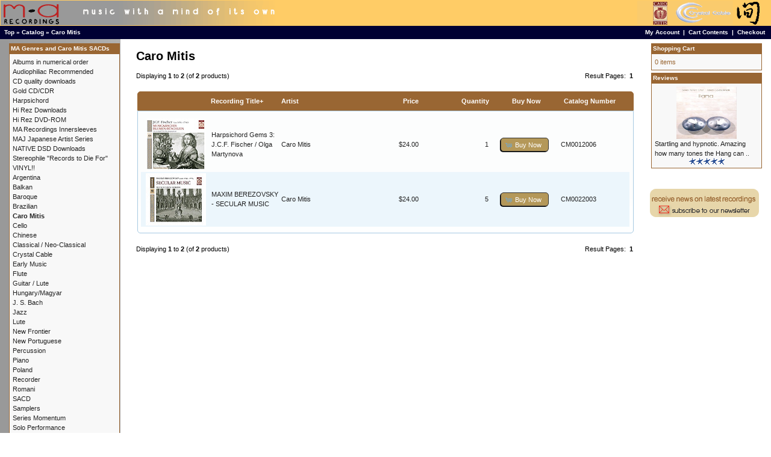

--- FILE ---
content_type: text/html; charset=UTF-8
request_url: https://www.marecordings.com/main/index.php?cPath=37&osCsid=ma3tjrdaoja4h3dp6l5l37ani7
body_size: 4222
content:
<!DOCTYPE html PUBLIC "-//W3C//DTD XHTML 1.0 Transitional//EN" "http://www.w3.org/TR/xhtml1/DTD/xhtml1-transitional.dtd">
<html xmlns="http://www.w3.org/1999/xhtml" dir="LTR" lang="en">
<head>
<meta http-equiv="Content-Type" content="text/html; charset=iso-8859-1" />
<title>Caro Mitis, MA Recordings</title>
<base href="https://www.marecordings.com/main/" />
<link rel="stylesheet" type="text/css" href="ext/jquery/ui/redmond/jquery-ui-1.10.4.min.css" /> <!-- jbm update 2.3.4 -->
<script type="text/javascript" src="ext/jquery/jquery-1.11.1.min.js"></script> <!-- jbm update 2.3.4 -->
<script type="text/javascript" src="ext/jquery/ui/jquery-ui-1.10.4.min.js"></script> <!-- jbm update 2.3.4 -->


<script type="text/javascript" src="ext/photoset-grid/jquery.photoset-grid.min.js"></script> <!-- jbm update 2.3.4 -->
<link rel="stylesheet" type="text/css" href="ext/colorbox/colorbox.css" /> <!-- jbm update 2.3.4 -->
<script type="text/javascript" src="ext/colorbox/jquery.colorbox-min.js"></script> <!-- jbm update 2.3.4 -->
<link rel="stylesheet" type="text/css" href="ext/960gs/1200_24_col.css" />
<link rel="stylesheet" type="text/css" href="stylesheet.css" />
<link rel="canonical" href="http://www.marecordings.com/main/index.php?cPath=37" />
</head>
<body>

<div id="bodyWrapper" class="container_24">

<table width="100%" height="100%" border="0" cellpadding="0" cellspacing="0">
  <tr>
    <td valign="top">


<table border="0" width="100%" cellspacing="0" cellpadding="0">
  <tr>
    <td width="501" height="43" valign="middle" bgcolor="#FFCC66"><a href="index.php"><img src="images/hdr_mar.gif" width="501" height="41" hspace="1" vspace="0" border="0"></a></td>
    <td valign="middle" bgcolor="#FFCC66">
	<table width="100%"  border="0" cellspacing="0" cellpadding="0">
  <tr>
    <td align="left" valign="middle"></td>
    <td align="right"><a href="http://www.marecordings.com/main/caro_mitis_intro.php"><img src="images/hdr_symbol.gif" width="215" height="41" hspace="7" vspace="0" border="0"></a></td>
  </tr>
</table>
	</td>
  </tr>
</table>
<table border="0" width="100%" cellspacing="0" cellpadding="1">
  <tr class="headerNavigation">
    <td height="20" class="headerNavigation">&nbsp;&nbsp;<a href="http://www.marecordings.com" class="headerNavigation">Top</a> &raquo; <a href="http://www.marecordings.com/main/index.php?osCsid=ma3tjrdaoja4h3dp6l5l37ani7" class="headerNavigation">Catalog</a> &raquo; <a href="http://www.marecordings.com/main/index.php?cPath=37&amp;osCsid=ma3tjrdaoja4h3dp6l5l37ani7" class="headerNavigation">Caro Mitis</a></td>
    <td align="right" class="headerNavigation"><a href="https://www.marecordings.com/main/account.php?osCsid=ma3tjrdaoja4h3dp6l5l37ani7" class="headerNavigation">My Account</a> &nbsp;|&nbsp; <a href="http://www.marecordings.com/main/shopping_cart.php?osCsid=ma3tjrdaoja4h3dp6l5l37ani7" class="headerNavigation">Cart Contents</a> &nbsp;|&nbsp; <a href="https://www.marecordings.com/main/checkout_shipping.php?osCsid=ma3tjrdaoja4h3dp6l5l37ani7" class="headerNavigation">Checkout</a> &nbsp;&nbsp;</td>
  </tr>
</table>

<div id="bodyContent" class="grid_16 push_4">

<h1>Caro Mitis</h1>

<div class="contentContainer">


  <div class="contentText">


    <div>
      <span style="float: right;">Result Pages: &nbsp;<strong>1</strong>&nbsp;</span>

      <span>Displaying <strong>1</strong> to <strong>2</strong> (of <strong>2</strong> products)</span>
    </div>

    <br />

<div class="ui-widget infoBoxContainer">  <div class="ui-widget-header ui-corner-top infoBoxHeading">    <table border="0" width="100%" cellspacing="0" cellpadding="2" class="productListingHeader">      <tr>        <td align="center"></td>        <td><a href="http://www.marecordings.com/main/index.php?cPath=37&amp;page=1&amp;sort=2d&amp;osCsid=ma3tjrdaoja4h3dp6l5l37ani7" title="Sort products descendingly by Recording Title" class="productListing-heading">Recording Title+</a></td>        <td><a href="http://www.marecordings.com/main/index.php?cPath=37&amp;page=1&amp;sort=3a&amp;osCsid=ma3tjrdaoja4h3dp6l5l37ani7" title="Sort products ascendingly by Artist" class="productListing-heading">Artist</a></td>        <td align="right"><a href="http://www.marecordings.com/main/index.php?cPath=37&amp;page=1&amp;sort=4a&amp;osCsid=ma3tjrdaoja4h3dp6l5l37ani7" title="Sort products ascendingly by Price" class="productListing-heading">Price</a></td>        <td align="right"><a href="http://www.marecordings.com/main/index.php?cPath=37&amp;page=1&amp;sort=5a&amp;osCsid=ma3tjrdaoja4h3dp6l5l37ani7" title="Sort products ascendingly by Quantity" class="productListing-heading">Quantity</a></td>        <td align="center">Buy Now</td>        <td><a href="http://www.marecordings.com/main/index.php?cPath=37&amp;page=1&amp;sort=7a&amp;osCsid=ma3tjrdaoja4h3dp6l5l37ani7" title="Sort products ascendingly by Catalog Number" class="productListing-heading">Catalog Number</a></td>      </tr>    </table>  </div>  <div class="ui-widget-content ui-corner-bottom productListTable">    <table border="0" width="100%" cellspacing="0" cellpadding="2" class="productListingData">      <tr>        <td align="center"><a href="http://www.marecordings.com/main/product_info.php?cPath=37&amp;products_id=112&amp;osCsid=ma3tjrdaoja4h3dp6l5l37ani7"><img src="images/cm0012006cover_sm.jpg" alt="Harpsichord Gems 3: J.C.F. Fischer / Olga Martynova" title="Harpsichord Gems 3: J.C.F. Fischer / Olga Martynova" width="100" height="87" /></a></td>        <td><a href="http://www.marecordings.com/main/product_info.php?cPath=37&amp;products_id=112&amp;osCsid=ma3tjrdaoja4h3dp6l5l37ani7">Harpsichord Gems 3: J.C.F. Fischer / Olga Martynova</a></td>        <td><a href="http://www.marecordings.com/main/index.php?manufacturers_id=47&amp;osCsid=ma3tjrdaoja4h3dp6l5l37ani7">Caro Mitis</a></td>        <td align="right">$24.00</td>        <td align="right">1</td>        <td align="center"><span class="tdbLink"><a id="tdb1" href="http://www.marecordings.com/main/index.php?cPath=37&amp;sort=2a&amp;action=buy_now&amp;products_id=112&amp;osCsid=ma3tjrdaoja4h3dp6l5l37ani7">Buy Now</a></span><script type="text/javascript">$("#tdb1").button({icons:{primary:"ui-icon-cart"}}).addClass("ui-priority-secondary").parent().removeClass("tdbLink");</script></td>        <td>CM0012006</td>      </tr>      <tr>        <td align="center"><a href="http://www.marecordings.com/main/product_info.php?cPath=37&amp;products_id=90&amp;osCsid=ma3tjrdaoja4h3dp6l5l37ani7"><img src="images/cm0022003cover_sm.jpg" alt="MAXIM BEREZOVSKY - SECULAR MUSIC" title="MAXIM BEREZOVSKY - SECULAR MUSIC" width="100" height="87" /></a></td>        <td><a href="http://www.marecordings.com/main/product_info.php?cPath=37&amp;products_id=90&amp;osCsid=ma3tjrdaoja4h3dp6l5l37ani7">MAXIM BEREZOVSKY - SECULAR MUSIC</a></td>        <td><a href="http://www.marecordings.com/main/index.php?manufacturers_id=47&amp;osCsid=ma3tjrdaoja4h3dp6l5l37ani7">Caro Mitis</a></td>        <td align="right">$24.00</td>        <td align="right">5</td>        <td align="center"><span class="tdbLink"><a id="tdb2" href="http://www.marecordings.com/main/index.php?cPath=37&amp;sort=2a&amp;action=buy_now&amp;products_id=90&amp;osCsid=ma3tjrdaoja4h3dp6l5l37ani7">Buy Now</a></span><script type="text/javascript">$("#tdb2").button({icons:{primary:"ui-icon-cart"}}).addClass("ui-priority-secondary").parent().removeClass("tdbLink");</script></td>        <td>CM0022003</td>      </tr>    </table>  </div></div>
    <br />

    <div>
      <span style="float: right;">Result Pages: &nbsp;<strong>1</strong>&nbsp;</span>

      <span>Displaying <strong>1</strong> to <strong>2</strong> (of <strong>2</strong> products)</span>
    </div>


  </div>

</div>


</div> <!-- bodyContent //-->


<div id="columnLeft" class="grid_4 pull_16">
  <div class="ui-widget infoBoxContainer">  <div class="ui-widget-header infoBoxHeading">MA Genres and Caro Mitis SACDs</div>  <div class="ui-widget-content infoBoxContents"><a href="http://www.marecordings.com/main/index.php?cPath=50&amp;osCsid=ma3tjrdaoja4h3dp6l5l37ani7">Albums in numerical order</a><br /><a href="http://www.marecordings.com/main/index.php?cPath=65&amp;osCsid=ma3tjrdaoja4h3dp6l5l37ani7">Audiophiliac Recommended</a><br /><a href="http://www.marecordings.com/main/index.php?cPath=70&amp;osCsid=ma3tjrdaoja4h3dp6l5l37ani7">CD quality downloads</a><br /><a href="http://www.marecordings.com/main/index.php?cPath=58&amp;osCsid=ma3tjrdaoja4h3dp6l5l37ani7">Gold CD/CDR</a><br /><a href="http://www.marecordings.com/main/index.php?cPath=72&amp;osCsid=ma3tjrdaoja4h3dp6l5l37ani7">Harpsichord</a><br /><a href="http://www.marecordings.com/main/index.php?cPath=62&amp;osCsid=ma3tjrdaoja4h3dp6l5l37ani7">Hi Rez Downloads</a><br /><a href="http://www.marecordings.com/main/index.php?cPath=43&amp;osCsid=ma3tjrdaoja4h3dp6l5l37ani7">Hi Rez DVD-ROM</a><br /><a href="http://www.marecordings.com/main/index.php?cPath=68&amp;osCsid=ma3tjrdaoja4h3dp6l5l37ani7">MA Recordings Innersleeves</a><br /><a href="http://www.marecordings.com/main/index.php?cPath=71&amp;osCsid=ma3tjrdaoja4h3dp6l5l37ani7">MAJ Japanese Artist Series</a><br /><a href="http://www.marecordings.com/main/index.php?cPath=63&amp;osCsid=ma3tjrdaoja4h3dp6l5l37ani7">NATIVE DSD Downloads</a><br /><a href="http://www.marecordings.com/main/index.php?cPath=64&amp;osCsid=ma3tjrdaoja4h3dp6l5l37ani7">Stereophile "Records to Die For"</a><br /><a href="http://www.marecordings.com/main/index.php?cPath=61&amp;osCsid=ma3tjrdaoja4h3dp6l5l37ani7">VINYL!!</a><br /><a href="http://www.marecordings.com/main/index.php?cPath=35&amp;osCsid=ma3tjrdaoja4h3dp6l5l37ani7">Argentina</a><br /><a href="http://www.marecordings.com/main/index.php?cPath=42&amp;osCsid=ma3tjrdaoja4h3dp6l5l37ani7">Balkan</a><br /><a href="http://www.marecordings.com/main/index.php?cPath=47&amp;osCsid=ma3tjrdaoja4h3dp6l5l37ani7">Baroque</a><br /><a href="http://www.marecordings.com/main/index.php?cPath=23&amp;osCsid=ma3tjrdaoja4h3dp6l5l37ani7">Brazilian</a><br /><a href="http://www.marecordings.com/main/index.php?cPath=37&amp;osCsid=ma3tjrdaoja4h3dp6l5l37ani7"><strong>Caro Mitis</strong></a><br /><a href="http://www.marecordings.com/main/index.php?cPath=40&amp;osCsid=ma3tjrdaoja4h3dp6l5l37ani7">Cello</a><br /><a href="http://www.marecordings.com/main/index.php?cPath=41&amp;osCsid=ma3tjrdaoja4h3dp6l5l37ani7">Chinese</a><br /><a href="http://www.marecordings.com/main/index.php?cPath=26&amp;osCsid=ma3tjrdaoja4h3dp6l5l37ani7">Classical / Neo-Classical</a><br /><a href="http://www.marecordings.com/main/index.php?cPath=38&amp;osCsid=ma3tjrdaoja4h3dp6l5l37ani7">Crystal Cable</a><br /><a href="http://www.marecordings.com/main/index.php?cPath=45&amp;osCsid=ma3tjrdaoja4h3dp6l5l37ani7">Early Music</a><br /><a href="http://www.marecordings.com/main/index.php?cPath=48&amp;osCsid=ma3tjrdaoja4h3dp6l5l37ani7">Flute</a><br /><a href="http://www.marecordings.com/main/index.php?cPath=29&amp;osCsid=ma3tjrdaoja4h3dp6l5l37ani7">Guitar / Lute</a><br /><a href="http://www.marecordings.com/main/index.php?cPath=53&amp;osCsid=ma3tjrdaoja4h3dp6l5l37ani7">Hungary/Magyar</a><br /><a href="http://www.marecordings.com/main/index.php?cPath=57&amp;osCsid=ma3tjrdaoja4h3dp6l5l37ani7">J. S. Bach</a><br /><a href="http://www.marecordings.com/main/index.php?cPath=21&amp;osCsid=ma3tjrdaoja4h3dp6l5l37ani7">Jazz</a><br /><a href="http://www.marecordings.com/main/index.php?cPath=60&amp;osCsid=ma3tjrdaoja4h3dp6l5l37ani7">Lute</a><br /><a href="http://www.marecordings.com/main/index.php?cPath=32&amp;osCsid=ma3tjrdaoja4h3dp6l5l37ani7">New Frontier</a><br /><a href="http://www.marecordings.com/main/index.php?cPath=25&amp;osCsid=ma3tjrdaoja4h3dp6l5l37ani7">New Portuguese</a><br /><a href="http://www.marecordings.com/main/index.php?cPath=31&amp;osCsid=ma3tjrdaoja4h3dp6l5l37ani7">Percussion</a><br /><a href="http://www.marecordings.com/main/index.php?cPath=30&amp;osCsid=ma3tjrdaoja4h3dp6l5l37ani7">Piano</a><br /><a href="http://www.marecordings.com/main/index.php?cPath=54&amp;osCsid=ma3tjrdaoja4h3dp6l5l37ani7">Poland</a><br /><a href="http://www.marecordings.com/main/index.php?cPath=55&amp;osCsid=ma3tjrdaoja4h3dp6l5l37ani7">Recorder</a><br /><a href="http://www.marecordings.com/main/index.php?cPath=52&amp;osCsid=ma3tjrdaoja4h3dp6l5l37ani7">Romani</a><br /><a href="http://www.marecordings.com/main/index.php?cPath=56&amp;osCsid=ma3tjrdaoja4h3dp6l5l37ani7">SACD</a><br /><a href="http://www.marecordings.com/main/index.php?cPath=34&amp;osCsid=ma3tjrdaoja4h3dp6l5l37ani7">Samplers</a><br /><a href="http://www.marecordings.com/main/index.php?cPath=33&amp;osCsid=ma3tjrdaoja4h3dp6l5l37ani7">Series Momentum</a><br /><a href="http://www.marecordings.com/main/index.php?cPath=28&amp;osCsid=ma3tjrdaoja4h3dp6l5l37ani7">Solo Performance</a><br /><a href="http://www.marecordings.com/main/index.php?cPath=24&amp;osCsid=ma3tjrdaoja4h3dp6l5l37ani7">Spain</a><br /><a href="http://www.marecordings.com/main/index.php?cPath=44&amp;osCsid=ma3tjrdaoja4h3dp6l5l37ani7">Sweden</a><br /><a href="http://www.marecordings.com/main/index.php?cPath=22&amp;osCsid=ma3tjrdaoja4h3dp6l5l37ani7">Traditional / Trans-Cultural</a><br /><a href="http://www.marecordings.com/main/index.php?cPath=49&amp;osCsid=ma3tjrdaoja4h3dp6l5l37ani7">Viola da Gamba</a><br /><a href="http://www.marecordings.com/main/index.php?cPath=27&amp;osCsid=ma3tjrdaoja4h3dp6l5l37ani7">Vocal</a><br /><a href="http://www.marecordings.com/main/index.php?cPath=39&amp;osCsid=ma3tjrdaoja4h3dp6l5l37ani7">Yoko Kaneko</a><br /></div></div>
<div class="ui-widget infoBoxContainer">  <div class="ui-widget-header infoBoxHeading">Artists</div>  <div class="ui-widget-content infoBoxContents"><form name="manufacturers" action="https://www.marecordings.com/main/index.php" method="g
et"><select name="manufacturers_id" onchange="this.form.submit();" size="1" style="width: 100%"><option value="" selected="selected">Please Select</option><option value="46">Andrea De Carlo</option><option value="37">Antenna Repairm..</option><option value="1">Barry Wedgle</option><option value="2">Bego&ntilde;a O..</option><option value="3">Bruce Stark</option><option value="4">Calamus</option><option value="60">Camalotes</option><option value="5">Camerata Iberia</option><option value="47">Caro Mitis</option><option value="50">Crystal Cable</option><option value="6">David Philipson..</option><option value="69">Deslignes, Desc..</option><option value="62">Diana Baroni</option><option value="7">Dusan Bogdanovi..</option><option value="8">Eduardo Delgado</option><option value="9">Eduardo Eg&uuml..</option><option value="10">Eduardo Paniagu..</option><option value="11">Fei Ping Hsu</option><option value="12">Formatia Valea ..</option><option value="45">Grzegorz Krawie..</option><option value="52">Guo YaZhi</option><option value="13">Howard Levy</option><option value="14">Ito Ema</option><option value="15">Jiang Ting</option><option value="16">Jo&atilde;o Pau..</option><option value="17">Jon Iverson</option><option value="42">Kalman Olah</option><option value="70">Kazune Oki</option><option value="43">La Chimera</option><option value="67">MA Recordings E..</option><option value="18">Marcelo Zarvos</option><option value="20">Maria Ana Bobon..</option><option value="21">Mark Nauseef</option><option value="22">Markus Stockhau..</option><option value="55">Martin Zeller</option><option value="23">Marty Krystall ..</option><option value="57">Mathias Landaeu..</option><option value="24">Mauro Refosco</option><option value="26">Michael Cain</option><option value="27">Michel Godard</option><option value="28">Milcho Leviev</option><option value="29">Miroslav Tadic</option><option value="63">Nima Ben David</option><option value="56">Out of Time and..</option><option value="31">Peter Epstein</option><option value="61">Puente Celeste</option><option value="33">Ralph Alessi</option><option value="48">Ravid Goldschmi..</option><option value="34">Ricardo Rocha</option><option value="51">Rubato Appassio..</option><option value="49">SACD Sampler</option><option value="35">Sampler</option><option value="41">Ser&aacute; una..</option><option value="36">Sheila Jordan</option><option value="66">Stefanovski/Tad..</option><option value="68">Stefanovski/Tad..</option><option value="64">Susanne Rosenbe..</option><option value="38">Todd Garfinkle</option><option value="65">Various</option><option value="39">Vlatko Stefanov..</option><option value="40">William Morosi</option><option value="54">Yoko Kaneko</option><option value="53">Zhang Ling Ling</option></select><input type="hidden" name="osCsid" value="ma3tjrdaoja4h3dp6l5l37ani7" /></form></div></div>
<div class="ui-widget infoBoxContainer">  <div class="ui-widget-header infoBoxHeading"><a href="http://www.marecordings.com/main/products_new.php?osCsid=ma3tjrdaoja4h3dp6l5l37ani7">Featured Recording</a></div>  <div class="ui-widget-content infoBoxContents" style="text-align: center;"><a href="http://www.marecordings.com/main/product_info.php?products_id=160&amp;osCsid=ma3tjrdaoja4h3dp6l5l37ani7"><img src="images/M024A-HR.JPG" alt="J. S. Bach Goldberg Variations Hi-Rez 24bit/176 kHz WAV file DVD" title="J. S. Bach Goldberg Variations Hi-Rez 24bit/176 kHz WAV file DVD" width="100" height="87" /></a><br /><a href="http://www.marecordings.com/main/product_info.php?products_id=160&amp;osCsid=ma3tjrdaoja4h3dp6l5l37ani7">J. S. Bach Goldberg Variations Hi-Rez 24bit/176 kHz WAV file DVD</a><br />$40.00</div></div>
<div class="ui-widget infoBoxContainer">  <div class="ui-widget-header infoBoxHeading">Quick Find</div>  <div class="ui-widget-content infoBoxContents" style="text-align: center;">    <form name="quick_find" action="https://www.marecordings.com/main/advanced_search_result.php" method="get">    <input type="text" name="keywords" size="10" maxlength="30" style="width: 75%" />&nbsp;<input type="hidden" name="search_in_description" value="1" /><input type="hidden" name="osCsid" value="ma3tjrdaoja4h3dp6l5l37ani7" /><input type="image" src="includes/languages/english/images/buttons/button_quick_find.gif" alt="Quick Find" title=" Quick Find " /><br />Use keywords to find the product you are looking for.<br /><a href="http://www.marecordings.com/main/advanced_search.php?osCsid=ma3tjrdaoja4h3dp6l5l37ani7"><strong>Advanced Search</strong></a>    </form>  </div></div>
<div><br/><br/><img src="images/securecreditcards.gif" width="183" height="45"><br/></div><br>
</div>


<div id="columnRight" class="grid_4">
  <div class="ui-widget infoBoxContainer">  <div class="ui-widget-header infoBoxHeading"><a href="http://www.marecordings.com/main/shopping_cart.php?osCsid=ma3tjrdaoja4h3dp6l5l37ani7">Shopping Cart</a></div>  <div class="ui-widget-content infoBoxContents">0 items</div></div>
<div class="ui-widget infoBoxContainer">  <div class="ui-widget-header infoBoxHeading"><a href="http://www.marecordings.com/main/reviews.php?osCsid=ma3tjrdaoja4h3dp6l5l37ani7">Reviews</a></div>  <div class="ui-widget-content infoBoxContents"><div align="center"><a href="http://www.marecordings.com/main/product_reviews_info.php?products_id=156&amp;reviews_id=41&amp;osCsid=ma3tjrdaoja4h3dp6l5l37ani7"><img src="images/M070A.jpg" alt="Llama" title="Llama" width="100" height="87" /></a></div><a href="http://www.marecordings.com/main/product_reviews_info.php?products_id=156&amp;reviews_id=41&amp;osCsid=ma3tjrdaoja4h3dp6l5l37ani7">Startling and hypnotic. Amazing how many tones the Hang can  ..</a><br /><div align="center"><img src="images/stars_5.gif" alt="5 of 5 Stars!" title="5 of 5 Stars!" /></div></div></div>
<div><br/><br><a href="https://www.marecordings.com/main/account_edit.php"><img src="images/newsletter_sub.gif" border="0"></a></div><br>
</div>




<table width="100%" border="0" cellpadding="1" cellspacing="0" bgcolor="#FFCC66">
  <tr>
    <td height="3"></td>
  </tr>
    <tr>
    <td height="3" align="center" valign="middle"><a href="http://www.marecordings.com/main/about_us.php?osCsid=ma3tjrdaoja4h3dp6l5l37ani7"><img src="images/ftr_about.gif" width="127" height="25" border="0"></a><a href="http://www.marecordings.com/main/caro_mitis_intro.php?osCsid=ma3tjrdaoja4h3dp6l5l37ani7"><img src="images/ftr_caro.gif" width="127" height="25" border="0"></a><a href="http://www.marecordings.com/main/contact_us.php?osCsid=ma3tjrdaoja4h3dp6l5l37ani7"><img src="images/ftr_contact.gif" width="127" height="25" border="0"></a><a href="http://www.marecordings.com/main/shipping.php?osCsid=ma3tjrdaoja4h3dp6l5l37ani7"><img src="images/ftr_shipping.gif" width="127" height="25" border="0"></a><a href="http://www.marecordings.com/main/privacy.php?osCsid=ma3tjrdaoja4h3dp6l5l37ani7"><img src="images/ftr_privacy.gif" width="127" height="25" border="0"></a><a href="http://www.marecordings.com/main/links.php?osCsid=ma3tjrdaoja4h3dp6l5l37ani7"><img src="images/ftr_links.gif" width="127" height="25" border="0"></a></td>
  </tr>
</table>
<table width="100%" border="0" cellpadding="0" cellspacing="0" bgcolor="#FFCC66">
  <tr>
    <td align="center" class="smallText">
Copyright &copy; 2026 <a href="http://www.marecordings.com/main/index.php?osCsid=ma3tjrdaoja4h3dp6l5l37ani7">MA Recordings</a><br />Powered by <a href="http://www.oscommerce.com" target="_blank">osCommerce</a><br><br>
    </td>
  </tr>
</table>

<script type="text/javascript">
$('.productListTable tr:nth-child(even)').addClass('alt');
</script>
</div> <!-- bodyWrapper //-->

</body>
</html>
